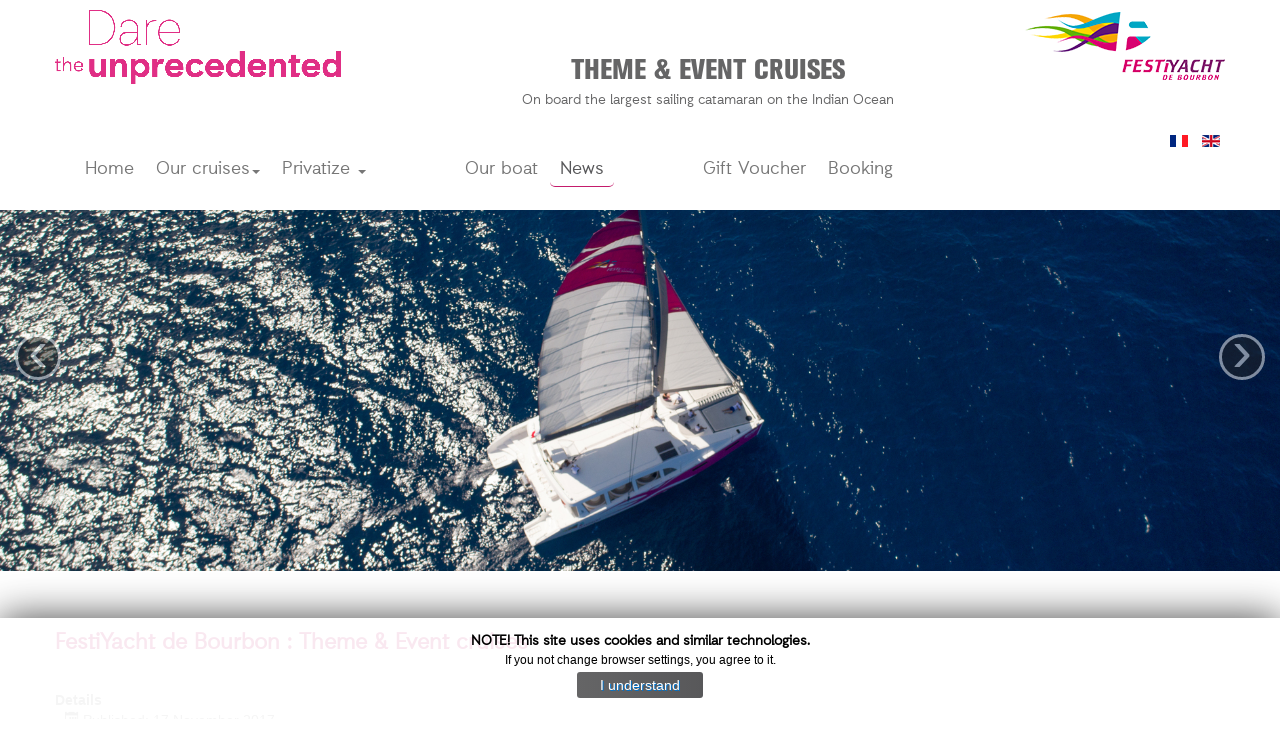

--- FILE ---
content_type: text/html; charset=utf-8
request_url: https://fyb.re/en/news/35-festi-yacht-de-bourbon
body_size: 18444
content:
<!DOCTYPE html>
<html xmlns="http://www.w3.org/1999/xhtml" xml:lang="en-gb" lang="en-gb" dir="ltr">
<head>
	<meta name="viewport" content="width=device-width, initial-scale=1.0" />
	<base href="https://fyb.re/en/news/35-festi-yacht-de-bourbon" />
	<meta http-equiv="content-type" content="text/html; charset=utf-8" />
	<meta name="keywords" content="Croisières &amp; Evénementiel sur un catamaran à voiles de l'Océan Indien. Evénements professionnels ou personnels sur un voilier" />
	<meta name="author" content="Thibaut Gasparoux" />
	<meta name="description" content="Croisières à thème &amp; Evénementiel
à bord du plus grand catamaran à voiles de l'Océan Indien. FestiYacht de Bourbon
propose des croisières pour découvrir l’Île de la Réunion autrement. 
Donnez une autre dimension à vos événements professionnels ou personnels, en les organisant en mer, " />
	<meta name="generator" content="Joomla! - Open Source Content Management" />
	<title>FestiYacht de Bourbon : Theme &amp; Event cruises - FestiYacht de Bourbon</title>
	<link href="https://fyb.re/fr/actualites/22-festi-yacht-de-bourbon" rel="alternate" hreflang="fr-FR" />
	<link href="https://fyb.re/en/news/35-festi-yacht-de-bourbon" rel="alternate" hreflang="en-GB" />
	<link href="/templates/jds/favicon.ico" rel="shortcut icon" type="image/vnd.microsoft.icon" />
	<link href="/templates/jds/css/style.css" rel="stylesheet" type="text/css" />
	<link href="/templates/jds/css/icon.css" rel="stylesheet" type="text/css" />
	<link href="/templates/jds/css/icon-free.css" rel="stylesheet" type="text/css" />
	<link href="/templates/jds/css/personnalise.css" rel="stylesheet" type="text/css" />
	<link href="/modules/mod_cookiesaccept/screen.css" rel="stylesheet" type="text/css" />
	<link href="/media/mod_languages/css/template.css?ca770344a8663975e10ac72f7429200c" rel="stylesheet" type="text/css" />
	<script src="/media/jui/js/jquery.min.js?ca770344a8663975e10ac72f7429200c" type="text/javascript"></script>
	<script src="/media/jui/js/jquery-noconflict.js?ca770344a8663975e10ac72f7429200c" type="text/javascript"></script>
	<script src="/media/jui/js/jquery-migrate.min.js?ca770344a8663975e10ac72f7429200c" type="text/javascript"></script>
	<script src="/media/system/js/caption.js?ca770344a8663975e10ac72f7429200c" type="text/javascript"></script>
	<script src="/media/jui/js/bootstrap.min.js?ca770344a8663975e10ac72f7429200c" type="text/javascript"></script>
	<script src="http://code.jquery.com/jquery-latest.min.js" type="text/javascript"></script>
	<script type="text/javascript">
jQuery(window).on('load',  function() {
				new JCaption('img.caption');
			});
	</script>
	<link href="https://fyb.re/fr/actualites/22-festi-yacht-de-bourbon" rel="alternate" hreflang="x-default" />

		<!--[if lt IE 9]>
		<script src="/media/jui/js/html5.js"></script>
	<![endif]-->
</head>

<body class="site com_content view-article no-layout no-task itemid-102">

	<div class="container">
		<div class="row-fluid">
			<div class="header clearfix">
            	<h1 class="invisible">
				Croisières à thème & Evénementiel
à bord du plus grand catamaran à voiles de l'Océan Indien. FestiYacht de Bourbon
propose des croisières pour découvrir l’Île de la Réunion autrement. 
Donnez une autre dimension à vos événements professionnels ou personnels, en les organisant en mer,  - Croisières & Evénementiel sur un catamaran à voiles de l'Océan Indien. Evénements professionnels ou personnels sur un voilier				</h1>
               	<img class="bandeau" src="/templates/jds/images/osez-l-inedit-en-gb.png" 
            	alt="FestiYacht de Bourbon: Croisières à thème & Evénementiel
à bord du plus grand catamaran à voiles de l'Océan Indien. FestiYacht de Bourbon
propose des croisières pour découvrir l’Île de la Réunion autrement. 
Donnez une autre dimension à vos événements professionnels ou personnels, en les organisant en mer, " title="Croisières & Evénementiel sur un catamaran à voiles de l'Océan Indien. Evénements professionnels ou personnels sur un voilier" longdesc="FestiYacht de Bourbon: Croisières & Evénementiel sur un catamaran à voiles de l'Océan Indien. Evénements professionnels ou personnels sur un voilier"/>
				<h2 class="entreprise">
					<a class="entreprise pull-left" href="/">
					<img src="/templates/jds/images/logo-FYB.png" alt="FestiYacht de Bourbon" 
                     title="Croisières à thème & Evénementiel
à bord du plus grand catamaran à voiles de l'Océan Indien. FestiYacht de Bourbon
propose des croisières pour découvrir l’Île de la Réunion autrement. 
Donnez une autre dimension à vos événements professionnels ou personnels, en les organisant en mer, " longdesc="FestiYacht de Bourbon, Croisières à thème & Evénementiel
à bord du plus grand catamaran à voiles de l'Océan Indien. FestiYacht de Bourbon
propose des croisières pour découvrir l’Île de la Réunion autrement. 
Donnez une autre dimension à vos événements professionnels ou personnels, en les organisant en mer, "/>
					</a>
               </h2>
               <div class="haut-centre">
               		

<div class="custom"  >
	<p class="titre-metier">Theme &amp; event Cruises</p>
<p class="detail-metier">On board the largest sailing catamaran on the Indian Ocean</p></div>

               </div>
               
				<h7>Croisières & Evénementiel sur un catamaran à voiles de l'Océan Indien. Evénements professionnels ou personnels sur un voilier</h7>
				<div class="header-recherche pull-right">
					<div class="mod-languages">

	<ul class="lang-inline">
						<li dir="ltr">
			<a href="/fr/actualites/22-festi-yacht-de-bourbon">
												<img src="/media/mod_languages/images/fr.gif" alt="Français (FR)" title="Français (FR)" />										</a>
			</li>
								<li class="lang-active" dir="ltr">
			<a href="/en/news/35-festi-yacht-de-bourbon">
												<img src="/media/mod_languages/images/en.gif" alt="English (UK)" title="English (UK)" />										</a>
			</li>
				</ul>

</div>

				</div>
			</div>
                                    <!-- Navigation -->
						<div class="navigation">
				<div class="navbar">
<div class="navbar-inner">
<div class="container">
 	<a class="btn btn-navbar" data-toggle="collapse" data-target=".nav-collapse">
        Menu <span class="icon-out-2 small"></span>
	</a>
	<a class="brand" href="#">Menu</a>
<div class="nav-collapse collapse">
<ul class="nav menu nav-pills" id="Menu">
<li class="item-148"><a href="/en/" >Home</a></li><li class="item-188 dropdown parent">	<a  class="dropdown-toggle " data-toggle="dropdown"
    	href="#" >Our cruises<b class="caret"></b></a><ul class="dropdown-menu"><li class="item-161"><a href="/en/our-cruises/discover" >Discover</a></li><li class="item-185"><a href="/en/our-cruises/enjoy" >Enjoy</a></li><li class="item-186"><a href="/en/our-cruises/celebrate" >Celebrate</a></li><li class="item-196"><a href="/en/our-cruises/cruises-reunion" >All cruises</a></li></ul></li><li class="item-184 dropdown parent">	<a  class="dropdown-toggle " data-toggle="dropdown"
    	href="#" >Privatize                            <b class="caret"></b></a><ul class="dropdown-menu"><li class="item-187"><a href="/en/privatize/private-events" >Private events</a></li><li class="item-189"><a href="/en/privatize/professional-events" >Professional events</a></li><li class="item-190"><a href="/en/privatize/group-excursions" >Group excursions</a></li></ul></li><li class="item-191 divider"><span class="separator">Separateur1</span>
</li><li class="item-157"><a href="/en/boat" >Our boat</a></li><li class="item-102 current active"><a href="/en/news" >News</a></li><li class="item-192 divider"><span class="separator">Separateur2</span>
</li><li class="item-193"><a href="/en/gift-voucher" >Gift Voucher</a></li><li class="item-194"><a href="/en/booking" >Booking</a></li></ul>

</div><!-- nav-collapse -->
</div><!-- container -->
</div><!-- navbar-inner -->
</div><!-- navbar -->

			</div>
			    	</div>
    </div>

	<!-- Header Carousel -->
    <header id="myCarousel" class="carousel slide">
        <div class="jdsslider clearfix">
<div class="clr"></div>
<div id="myCarousel" class="carousel slide">
<!-- 
  <ol class="carousel-indicators">
  	  		<li data-target="#myCarousel" data-slide-to="0"  class="active"></li>
      		<li data-target="#myCarousel" data-slide-to="1" ></li>
      </ol>
-->
  <!-- Carousel items -->
  <div class="carousel-inner">
  	    <div class="item active">
    	<img src="/images/actualites/drone-maloya---lionel-ghighi--7-ConvertImage-ConvertImage.jpg" alt="" />
            </div>
        <div class="item">
    	<img src="/images/actualites/newspaper-page-ConvertImage-ConvertImage-2.jpg" alt="" />
            </div>
      </div>
  <!-- Carousel nav -->
  <a class="carousel-control left" href="#myCarousel" data-slide="prev">&lsaquo;</a>
  <a class="carousel-control right" href="#myCarousel" data-slide="next">&rsaquo;</a>
</div>
<script type="text/javascript">
jQuery(document).ready(function () {
    jQuery('#myCarousel').carousel(
    {
    interval:2000
    });
});

jQuery('#myCarousel').carousel();
</script>  
</div>

    </header>

	<!-- Body -->
	<div class="body">
		<div class="container">
			<div class="row-fluid">
								<div id="contenue" class="span12">
					<!-- Debut contenue -->
					
					<div id="system-message-container">
	</div>

					<div class="item-page" itemscope itemtype="http://schema.org/Article">
	<meta itemprop="inLanguage" content="en-GB" />
	
		
			<div class="page-header">
		<h2 itemprop="name">
							FestiYacht de Bourbon : Theme &amp; Event cruises					</h2>
							</div>
					
				<dl class="article-info muted">

		
			<dt class="article-info-term">
									Details							</dt>

			
			
			
			
										<dd class="published">
				<span class="icon-calendar" aria-hidden="true"></span>
				<time datetime="2017-11-17T09:47:00+04:00" itemprop="datePublished">
					Published: 17 November 2017				</time>
			</dd>			
		
					
			
						</dl>
	
	
		
							<div class="pull-left item-image"> <img
	 src="/images/reservers_imagesPhare/shutterstock_413770174.jpg" alt="" itemprop="image"/> </div>
				<div itemprop="articleBody">
		<div>&nbsp;</div>
<div class="gris" style="text-align: justify;" align="center"><strong><span class="rose">FestiYacht de Bourbon</span></strong> invites you to sail away on board <strong><span class="rose">Maloya</span></strong> to discover the island differently.</div>
<p class="gris" style="text-align: justify;" align="center">For a fun or work cruise, open up to new horizons and enjoy the magnificient environment of the Indian Ocean on board a comfortable maxi sailing catamaran.</p>
<p class="important rose" style="text-align: center;">YIELD TO TEMPTATION AND EXPERIENCE ONE OF OUR CRUISES</p>
<table style="width: 866px; height: 194px;">
<tbody>
<tr>
<td class="rose important" style="text-align: center;"><strong>DISCOVER !&nbsp;</strong></td>
<td class="rose important"><strong>&nbsp;ENJOY !</strong></td>
<td class="rose important"><strong>CELEBRATE !&nbsp;</strong></td>
</tr>
<tr>
<td style="text-align: center;">
<p><strong>&nbsp;"DISCOVERY" cruises</strong></p>
<ul class="rose bleu" style="list-style-type: square;">
<li style="text-align: justify;"><strong>Cetacean</strong></li>
<li style="text-align: justify;"><strong>Boat excursion</strong></li>
<li style="text-align: justify;"><strong>History, culture and heritage</strong></li>
<li style="text-align: justify;"><strong>Between sky and sea</strong></li>
<li style="text-align: justify;"><strong>Live music boat</strong></li>
<li style="text-align: justify;"><b>Exceptional</b></li>
</ul>
</td>
<td style="text-align: center;">
<p><strong>&nbsp;"RELAXATION" cruises</strong></p>
<ul class="rose orange" style="list-style-type: square;">
<li style="text-align: justify;"><b>Lunch breack at sea</b></li>
<li style="text-align: justify;"><b>Brunch at sea</b></li>
<li style="text-align: justify;"><strong>Sunset</strong></li>
<li style="text-align: justify;"><strong>Sunset after beach</strong></li>
<li style="text-align: justify;"><strong>After work</strong></li>
</ul>
</td>
<td style="text-align: center;">
<p><strong>"CELEBRATING" cruises</strong>&nbsp;</p>
<ul class="rose" style="list-style-type: square;">
<li style="text-align: justify;"><strong>Party at sea</strong></li>
<li style="text-align: justify;"><strong>Sunset</strong></li>
<li style="text-align: justify;"><strong>Live music boat</strong></li>
<li style="text-align: justify;"><strong>Sunset after beach</strong></li>
<li style="text-align: justify;"><strong>After work</strong></li>
</ul>
</td>
</tr>
</tbody>
</table>
<p class="MsoNormal gris gris-fonce important" style="text-align: center; text-justify: inter-ideograph;">book online now</p>
<p class="MsoNormal gris gris-fonce important rose" style="text-align: center; text-justify: inter-ideograph;">&nbsp;</p> 	</div>

	
						</div>

                    <div id="contenue-bas">
						
                    </div>
					<!-- Fin contenue -->
				</div>
							</div>
		</div>
	</div>
	<!-- Complement -->
    	<div class="complement">
		<div class="container">
        	<div class="row-fluid">
				<div class="newsflash">
			
	

	<div class="span4"><p><strong>Office address</strong> :</p>
<p>1 rue Berthier<br /> Port de plaisance<br /> s/c bureau des Ma&icirc;tres de Port<br />97420 Le Port<br />La R&eacute;union</p>
<p class="bleu"><strong>&nbsp;&nbsp;02&nbsp;62 34&nbsp;10&nbsp;10</strong></p>
<h5 class="bleu rose"><strong>&nbsp; <span id="cloak8772aa41e2d9394496d35b98cd24358e">This email address is being protected from spambots. You need JavaScript enabled to view it.</span><script type='text/javascript'>
				document.getElementById('cloak8772aa41e2d9394496d35b98cd24358e').innerHTML = '';
				var prefix = '&#109;a' + 'i&#108;' + '&#116;o';
				var path = 'hr' + 'ef' + '=';
				var addy8772aa41e2d9394496d35b98cd24358e = 'c&#111;nt&#97;ct' + '&#64;';
				addy8772aa41e2d9394496d35b98cd24358e = addy8772aa41e2d9394496d35b98cd24358e + 'fyb' + '&#46;' + 'r&#101;';
				var addy_text8772aa41e2d9394496d35b98cd24358e = 'c&#111;nt&#97;ct' + '&#64;' + 'fyb' + '&#46;' + 'r&#101;';document.getElementById('cloak8772aa41e2d9394496d35b98cd24358e').innerHTML += '<a ' + path + '\'' + prefix + ':' + addy8772aa41e2d9394496d35b98cd24358e + '\'>'+addy_text8772aa41e2d9394496d35b98cd24358e+'<\/a>';
		</script></strong></h5>
<p><span class="icon-fclock"></span> Open : 8:30 am to 12:30</p>
<p>&nbsp; &nbsp; &nbsp; &nbsp; &nbsp; &nbsp; &nbsp; &nbsp; &nbsp;1:30 pm to 6 pm</p>
<p>&nbsp; &nbsp; &nbsp; &nbsp; &nbsp; &nbsp; &nbsp; &nbsp;<br /> Closed mondays</p>
<p>(except off school holidays)</p>
<p><a href="https://www.facebook.com/FYBReunion" target="_blank" rel="noopener noreferrer"><em class="icon-ffacebook2"></em></a> <a href="https://instagram.com/FYBReunion" target="_blank" rel="noopener noreferrer"><em class="icon-finstagram"></em></a></p>
</div><div class="span4">
<p><img src="/images/contact/darse-titan.png" alt="darse titan du port" /></p>
</div>
<div class="span4" style="text-align: left;">
<p><strong>Boarding address</strong> :</p>
<p class="rose bleu"><strong>Port Ouest</strong><br /><strong>Darse de plaisance Titan</strong><br /><strong>Rue Amiral Bosse</strong><br /><strong>97420 Le Port</strong></p>
<p>For comming, favor the access by the City center. (Follow&nbsp;&laquo; Base nautique des Mascareignes &raquo;)</p>
<p><img src="/images/Capture_d&eacute;cran_2017-09-19_&agrave;_12.55.54.png" alt="Capture d&rsquo;&eacute;cran 2017-09-19 &agrave; 12.55.54.png" width="326" height="214" /></p>
</div>

	</div>

            </div>
		</div>
	</div>
        <!-- Pied -->
	<div class="pied">
		<div class="container">
			<ul class="nav menu nav-pills">
<li class="item-164"><a href="/en/team-fyb" >Our team</a></li><li class="item-165"><a href="/en/our-partners" >Our partners</a></li><li class="item-176"><a href="/en/marine-wildlife" >Marine wildlife </a></li><li class="item-177"><a href="/en/faq-2" >FAQ</a></li><li class="item-159"><a href="/en/terms-of-sales" >Terms of sales</a></li><li class="item-150"><a href="/en/legal-notices" >Legal notices</a></li></ul>
<p class="propriete">Copyright &#169; 2026 FestiYacht de Bourbon. All Rights Reserved.  - <a href="http://www.jardindesites.com" target="_blank" title="d&eacute;veloppement de sites internets">webagence Jardin de Sites</a></p>
<!--googleoff: all-->
<div id="ca_banner" 
    style="bottom:0px;
            ">
    <h2 style="
		">NOTE! This site uses cookies and similar technologies.</h2> 
    <p style="
				">If you not change browser settings, you agree to it.                </p>
    <div class="accept" style="">I understand</div>
</div>


<script type="text/javascript">
    jQuery(document).ready(function () { 
	
	function setCookie(c_name,value,exdays)
	{
		var exdate=new Date();
		exdate.setDate(exdate.getDate() + exdays);
		var c_value=escape(value) + ((exdays==null) ? "" : "; expires="+exdate.toUTCString()) + "; path=/";
		document.cookie=c_name + "=" + c_value;
	}
	
	function readCookie(name) {
		var nameEQ = name + "=";
		var ca = document.cookie.split(';');
		for(var i=0;i < ca.length;i++) {
			var c = ca[i];
			while (c.charAt(0)==' ') c = c.substring(1,c.length);
			if (c.indexOf(nameEQ) == 0) return c.substring(nameEQ.length,c.length);
			}
		return null;
	}
    
	var $ca_banner = jQuery('#ca_banner');
    var $ca_infoplus = jQuery('.infoplus.info_modal');
    var $ca_info = jQuery('#ca_info');
    var $ca_info_close = jQuery('.ca_info_close');
    var $ca_infoaccept = jQuery('.accept');
    
	var cookieaccept = readCookie('cookieaccept');
	if(!(cookieaccept == "yes")){
	
		$ca_banner.delay(1000).slideDown('fast'); 
        $ca_infoplus.click(function(){
            $ca_info.fadeIn("fast");
        });
        $ca_info_close.click(function(){
            $ca_info.fadeOut("slow");
        });
        $ca_infoaccept.click(function(){
			setCookie("cookieaccept","yes",365);
            jQuery.post('https://fyb.re/en/news/35-festi-yacht-de-bourbon', 'set_cookie=1', function(){});
            $ca_banner.slideUp('slow');
            $ca_info.fadeOut("slow");
        });
       } 
    });
</script>
<!--googleon: all-->

		</div>
	</div>
	
</body>
</html>


--- FILE ---
content_type: text/css
request_url: https://fyb.re/templates/jds/css/icon-free.css
body_size: 28376
content:
@font-face {
    font-family: 'IcoMoon-Free';
    src: url('../font/IcoMoon-Free.ttf') format('truetype');
    font-weight: normal;
    font-style: normal;
}
[class^="icon-f"]:before,
[class*=" icon-f"]:before {
	font-family: 'IcoMoon-Free';
	font-style: normal;
	speak: none;
}
.icon-fhome:before {
    content: "\e900";
}
.icon-fhome2:before {
    content: "\e901";
}
.icon-fhome3:before {
    content: "\e902";
}
.icon-foffice:before {
    content: "\e903";
}
.icon-fnewspaper:before {
    content: "\e904";
}
.icon-fpencil:before {
    content: "\e905";
}
.icon-fpencil2:before {
    content: "\e906";
}
.icon-fquill:before {
    content: "\e907";
}
.icon-fpen:before {
    content: "\e908";
}
.icon-fblog:before {
    content: "\e909";
}
.icon-feyedropper:before {
    content: "\e90a";
}
.icon-fdroplet:before {
    content: "\e90b";
}
.icon-fpaint-format:before {
    content: "\e90c";
}
.icon-fimage:before {
    content: "\e90d";
}
.icon-fimages:before {
    content: "\e90e";
}
.icon-fcamera:before {
    content: "\e90f";
}
.icon-fheadphones:before {
    content: "\e910";
}
.icon-fmusic:before {
    content: "\e911";
}
.icon-fplay:before {
    content: "\e912";
}
.icon-ffilm:before {
    content: "\e913";
}
.icon-fvideo-camera:before {
    content: "\e914";
}
.icon-fdice:before {
    content: "\e915";
}
.icon-fpacman:before {
    content: "\e916";
}
.icon-fspades:before {
    content: "\e917";
}
.icon-fclubs:before {
    content: "\e918";
}
.icon-fdiamonds:before {
    content: "\e919";
}
.icon-fbullhorn:before {
    content: "\e91a";
}
.icon-fconnection:before {
    content: "\e91b";
}
.icon-fpodcast:before {
    content: "\e91c";
}
.icon-ffeed:before {
    content: "\e91d";
}
.icon-fmic:before {
    content: "\e91e";
}
.icon-fbook:before {
    content: "\e91f";
}
.icon-fbooks:before {
    content: "\e920";
}
.icon-flibrary:before {
    content: "\e921";
}
.icon-ffile-text:before {
    content: "\e922";
}
.icon-fprofile:before {
    content: "\e923";
}
.icon-ffile-empty:before {
    content: "\e924";
}
.icon-ffiles-empty:before {
    content: "\e925";
}
.icon-ffile-text2:before {
    content: "\e926";
}
.icon-ffile-picture:before {
    content: "\e927";
}
.icon-ffile-music:before {
    content: "\e928";
}
.icon-ffile-play:before {
    content: "\e929";
}
.icon-ffile-video:before {
    content: "\e92a";
}
.icon-ffile-zip:before {
    content: "\e92b";
}
.icon-fcopy:before {
    content: "\e92c";
}
.icon-fpaste:before {
    content: "\e92d";
}
.icon-fstack:before {
    content: "\e92e";
}
.icon-ffolder:before {
    content: "\e92f";
}
.icon-ffolder-open:before {
    content: "\e930";
}
.icon-ffolder-plus:before {
    content: "\e931";
}
.icon-ffolder-minus:before {
    content: "\e932";
}
.icon-ffolder-download:before {
    content: "\e933";
}
.icon-ffolder-upload:before {
    content: "\e934";
}
.icon-fprice-tag:before {
    content: "\e935";
}
.icon-fprice-tags:before {
    content: "\e936";
}
.icon-fbarcode:before {
    content: "\e937";
}
.icon-fqrcode:before {
    content: "\e938";
}
.icon-fticket:before {
    content: "\e939";
}
.icon-fcart:before {
    content: "\e93a";
}
.icon-fcoin-dollar:before {
    content: "\e93b";
}
.icon-fcoin-euro:before {
    content: "\e93c";
}
.icon-fcoin-pound:before {
    content: "\e93d";
}
.icon-fcoin-yen:before {
    content: "\e93e";
}
.icon-fcredit-card:before {
    content: "\e93f";
}
.icon-fcalculator:before {
    content: "\e940";
}
.icon-flifebuoy:before {
    content: "\e941";
}
.icon-fphone:before {
    content: "\e942";
}
.icon-fphone-hang-up:before {
    content: "\e943";
}
.icon-faddress-book:before {
    content: "\e944";
}
.icon-fenvelop:before {
    content: "\e945";
}
.icon-fpushpin:before {
    content: "\e946";
}
.icon-flocation:before {
    content: "\e947";
}
.icon-flocation2:before {
    content: "\e948";
}
.icon-fcompass:before {
    content: "\e949";
}
.icon-fcompass2:before {
    content: "\e94a";
}
.icon-fmap:before {
    content: "\e94b";
}
.icon-fmap2:before {
    content: "\e94c";
}
.icon-fhistory:before {
    content: "\e94d";
}
.icon-fclock:before {
    content: "\e94e";
}
.icon-fclock2:before {
    content: "\e94f";
}
.icon-falarm:before {
    content: "\e950";
}
.icon-fbell:before {
    content: "\e951";
}
.icon-fstopwatch:before {
    content: "\e952";
}
.icon-fcalendar:before {
    content: "\e953";
}
.icon-fprinter:before {
    content: "\e954";
}
.icon-fkeyboard:before {
    content: "\e955";
}
.icon-fdisplay:before {
    content: "\e956";
}
.icon-flaptop:before {
    content: "\e957";
}
.icon-fmobile:before {
    content: "\e958";
}
.icon-fmobile2:before {
    content: "\e959";
}
.icon-ftablet:before {
    content: "\e95a";
}
.icon-ftv:before {
    content: "\e95b";
}
.icon-fdrawer:before {
    content: "\e95c";
}
.icon-fdrawer2:before {
    content: "\e95d";
}
.icon-fbox-add:before {
    content: "\e95e";
}
.icon-fbox-remove:before {
    content: "\e95f";
}
.icon-fdownload:before {
    content: "\e960";
}
.icon-fupload:before {
    content: "\e961";
}
.icon-ffloppy-disk:before {
    content: "\e962";
}
.icon-fdrive:before {
    content: "\e963";
}
.icon-fdatabase:before {
    content: "\e964";
}
.icon-fundo:before {
    content: "\e965";
}
.icon-fredo:before {
    content: "\e966";
}
.icon-fundo2:before {
    content: "\e967";
}
.icon-fredo2:before {
    content: "\e968";
}
.icon-fforward:before {
    content: "\e969";
}
.icon-freply:before {
    content: "\e96a";
}
.icon-fbubble:before {
    content: "\e96b";
}
.icon-fbubbles:before {
    content: "\e96c";
}
.icon-fbubbles2:before {
    content: "\e96d";
}
.icon-fbubble2:before {
    content: "\e96e";
}
.icon-fbubbles3:before {
    content: "\e96f";
}
.icon-fbubbles4:before {
    content: "\e970";
}
.icon-fuser:before {
    content: "\e971";
}
.icon-fusers:before {
    content: "\e972";
}
.icon-fuser-plus:before {
    content: "\e973";
}
.icon-fuser-minus:before {
    content: "\e974";
}
.icon-fuser-check:before {
    content: "\e975";
}
.icon-fuser-tie:before {
    content: "\e976";
}
.icon-fquotes-left:before {
    content: "\e977";
}
.icon-fquotes-right:before {
    content: "\e978";
}
.icon-fhour-glass:before {
    content: "\e979";
}
.icon-fspinner:before {
    content: "\e97a";
}
.icon-fspinner2:before {
    content: "\e97b";
}
.icon-fspinner3:before {
    content: "\e97c";
}
.icon-fspinner4:before {
    content: "\e97d";
}
.icon-fspinner5:before {
    content: "\e97e";
}
.icon-fspinner6:before {
    content: "\e97f";
}
.icon-fspinner7:before {
    content: "\e980";
}
.icon-fspinner8:before {
    content: "\e981";
}
.icon-fspinner9:before {
    content: "\e982";
}
.icon-fspinner10:before {
    content: "\e983";
}
.icon-fspinner11:before {
    content: "\e984";
}
.icon-fbinoculars:before {
    content: "\e985";
}
.icon-fsearch:before {
    content: "\e986";
}
.icon-fzoom-in:before {
    content: "\e987";
}
.icon-fzoom-out:before {
    content: "\e988";
}
.icon-fenlarge:before {
    content: "\e989";
}
.icon-fshrink:before {
    content: "\e98a";
}
.icon-fenlarge2:before {
    content: "\e98b";
}
.icon-fshrink2:before {
    content: "\e98c";
}
.icon-fkey:before {
    content: "\e98d";
}
.icon-fkey2:before {
    content: "\e98e";
}
.icon-flock:before {
    content: "\e98f";
}
.icon-funlocked:before {
    content: "\e990";
}
.icon-fwrench:before {
    content: "\e991";
}
.icon-fequalizer:before {
    content: "\e992";
}
.icon-fequalizer2:before {
    content: "\e993";
}
.icon-fcog:before {
    content: "\e994";
}
.icon-fcogs:before {
    content: "\e995";
}
.icon-fhammer:before {
    content: "\e996";
}
.icon-fmagic-wand:before {
    content: "\e997";
}
.icon-faid-kit:before {
    content: "\e998";
}
.icon-fbug:before {
    content: "\e999";
}
.icon-fpie-chart:before {
    content: "\e99a";
}
.icon-fstats-dots:before {
    content: "\e99b";
}
.icon-fstats-bars:before {
    content: "\e99c";
}
.icon-fstats-bars2:before {
    content: "\e99d";
}
.icon-ftrophy:before {
    content: "\e99e";
}
.icon-fgift:before {
    content: "\e99f";
}
.icon-fglass:before {
    content: "\e9a0";
}
.icon-fglass2:before {
    content: "\e9a1";
}
.icon-fmug:before {
    content: "\e9a2";
}
.icon-fspoon-knife:before {
    content: "\e9a3";
}
.icon-fleaf:before {
    content: "\e9a4";
}
.icon-frocket:before {
    content: "\e9a5";
}
.icon-fmeter:before {
    content: "\e9a6";
}
.icon-fmeter2:before {
    content: "\e9a7";
}
.icon-fhammer2:before {
    content: "\e9a8";
}
.icon-ffire:before {
    content: "\e9a9";
}
.icon-flab:before {
    content: "\e9aa";
}
.icon-fmagnet:before {
    content: "\e9ab";
}
.icon-fbin:before {
    content: "\e9ac";
}
.icon-fbin2:before {
    content: "\e9ad";
}
.icon-fbriefcase:before {
    content: "\e9ae";
}
.icon-fairplane:before {
    content: "\e9af";
}
.icon-ftruck:before {
    content: "\e9b0";
}
.icon-froad:before {
    content: "\e9b1";
}
.icon-faccessibility:before {
    content: "\e9b2";
}
.icon-ftarget:before {
    content: "\e9b3";
}
.icon-fshield:before {
    content: "\e9b4";
}
.icon-fpower:before {
    content: "\e9b5";
}
.icon-fswitch:before {
    content: "\e9b6";
}
.icon-fpower-cord:before {
    content: "\e9b7";
}
.icon-fclipboard:before {
    content: "\e9b8";
}
.icon-flist-numbered:before {
    content: "\e9b9";
}
.icon-flist:before {
    content: "\e9ba";
}
.icon-flist2:before {
    content: "\e9bb";
}
.icon-ftree:before {
    content: "\e9bc";
}
.icon-fmenu:before {
    content: "\e9bd";
}
.icon-fmenu2:before {
    content: "\e9be";
}
.icon-fmenu3:before {
    content: "\e9bf";
}
.icon-fmenu4:before {
    content: "\e9c0";
}
.icon-fcloud:before {
    content: "\e9c1";
}
.icon-fcloud-download:before {
    content: "\e9c2";
}
.icon-fcloud-upload:before {
    content: "\e9c3";
}
.icon-fcloud-check:before {
    content: "\e9c4";
}
.icon-fdownload2:before {
    content: "\e9c5";
}
.icon-fupload2:before {
    content: "\e9c6";
}
.icon-fdownload3:before {
    content: "\e9c7";
}
.icon-fupload3:before {
    content: "\e9c8";
}
.icon-fsphere:before {
    content: "\e9c9";
}
.icon-fearth:before {
    content: "\e9ca";
}
.icon-flink:before {
    content: "\e9cb";
}
.icon-fflag:before {
    content: "\e9cc";
}
.icon-fattachment:before {
    content: "\e9cd";
}
.icon-feye:before {
    content: "\e9ce";
}
.icon-feye-plus:before {
    content: "\e9cf";
}
.icon-feye-minus:before {
    content: "\e9d0";
}
.icon-feye-blocked:before {
    content: "\e9d1";
}
.icon-fbookmark:before {
    content: "\e9d2";
}
.icon-fbookmarks:before {
    content: "\e9d3";
}
.icon-fsun:before {
    content: "\e9d4";
}
.icon-fcontrast:before {
    content: "\e9d5";
}
.icon-fbrightness-contrast:before {
    content: "\e9d6";
}
.icon-fstar-empty:before {
    content: "\e9d7";
}
.icon-fstar-half:before {
    content: "\e9d8";
}
.icon-fstar-full:before {
    content: "\e9d9";
}
.icon-fheart:before {
    content: "\e9da";
}
.icon-fheart-broken:before {
    content: "\e9db";
}
.icon-fman:before {
    content: "\e9dc";
}
.icon-fwoman:before {
    content: "\e9dd";
}
.icon-fman-woman:before {
    content: "\e9de";
}
.icon-fhappy:before {
    content: "\e9df";
}
.icon-fhappy2:before {
    content: "\e9e0";
}
.icon-fsmile:before {
    content: "\e9e1";
}
.icon-fsmile2:before {
    content: "\e9e2";
}
.icon-ftongue:before {
    content: "\e9e3";
}
.icon-ftongue2:before {
    content: "\e9e4";
}
.icon-fsad:before {
    content: "\e9e5";
}
.icon-fsad2:before {
    content: "\e9e6";
}
.icon-fwink:before {
    content: "\e9e7";
}
.icon-fwink2:before {
    content: "\e9e8";
}
.icon-fgrin:before {
    content: "\e9e9";
}
.icon-fgrin2:before {
    content: "\e9ea";
}
.icon-fcool:before {
    content: "\e9eb";
}
.icon-fcool2:before {
    content: "\e9ec";
}
.icon-fangry:before {
    content: "\e9ed";
}
.icon-fangry2:before {
    content: "\e9ee";
}
.icon-fevil:before {
    content: "\e9ef";
}
.icon-fevil2:before {
    content: "\e9f0";
}
.icon-fshocked:before {
    content: "\e9f1";
}
.icon-fshocked2:before {
    content: "\e9f2";
}
.icon-fbaffled:before {
    content: "\e9f3";
}
.icon-fbaffled2:before {
    content: "\e9f4";
}
.icon-fconfused:before {
    content: "\e9f5";
}
.icon-fconfused2:before {
    content: "\e9f6";
}
.icon-fneutral:before {
    content: "\e9f7";
}
.icon-fneutral2:before {
    content: "\e9f8";
}
.icon-fhipster:before {
    content: "\e9f9";
}
.icon-fhipster2:before {
    content: "\e9fa";
}
.icon-fwondering:before {
    content: "\e9fb";
}
.icon-fwondering2:before {
    content: "\e9fc";
}
.icon-fsleepy:before {
    content: "\e9fd";
}
.icon-fsleepy2:before {
    content: "\e9fe";
}
.icon-ffrustrated:before {
    content: "\e9ff";
}
.icon-ffrustrated2:before {
    content: "\ea00";
}
.icon-fcrying:before {
    content: "\ea01";
}
.icon-fcrying2:before {
    content: "\ea02";
}
.icon-fpoint-up:before {
    content: "\ea03";
}
.icon-fpoint-right:before {
    content: "\ea04";
}
.icon-fpoint-down:before {
    content: "\ea05";
}
.icon-fpoint-left:before {
    content: "\ea06";
}
.icon-fwarning:before {
    content: "\ea07";
}
.icon-fnotification:before {
    content: "\ea08";
}
.icon-fquestion:before {
    content: "\ea09";
}
.icon-fplus:before {
    content: "\ea0a";
}
.icon-fminus:before {
    content: "\ea0b";
}
.icon-finfo:before {
    content: "\ea0c";
}
.icon-fcancel-circle:before {
    content: "\ea0d";
}
.icon-fblocked:before {
    content: "\ea0e";
}
.icon-fcross:before {
    content: "\ea0f";
}
.icon-fcheckmark:before {
    content: "\ea10";
}
.icon-fcheckmark2:before {
    content: "\ea11";
}
.icon-fspell-check:before {
    content: "\ea12";
}
.icon-fenter:before {
    content: "\ea13";
}
.icon-fexit:before {
    content: "\ea14";
}
.icon-fplay2:before {
    content: "\ea15";
}
.icon-fpause:before {
    content: "\ea16";
}
.icon-fstop:before {
    content: "\ea17";
}
.icon-fprevious:before {
    content: "\ea18";
}
.icon-fnext:before {
    content: "\ea19";
}
.icon-fbackward:before {
    content: "\ea1a";
}
.icon-fforward2:before {
    content: "\ea1b";
}
.icon-fplay3:before {
    content: "\ea1c";
}
.icon-fpause2:before {
    content: "\ea1d";
}
.icon-fstop2:before {
    content: "\ea1e";
}
.icon-fbackward2:before {
    content: "\ea1f";
}
.icon-fforward3:before {
    content: "\ea20";
}
.icon-ffirst:before {
    content: "\ea21";
}
.icon-flast:before {
    content: "\ea22";
}
.icon-fprevious2:before {
    content: "\ea23";
}
.icon-fnext2:before {
    content: "\ea24";
}
.icon-feject:before {
    content: "\ea25";
}
.icon-fvolume-high:before {
    content: "\ea26";
}
.icon-fvolume-medium:before {
    content: "\ea27";
}
.icon-fvolume-low:before {
    content: "\ea28";
}
.icon-fvolume-mute:before {
    content: "\ea29";
}
.icon-fvolume-mute2:before {
    content: "\ea2a";
}
.icon-fvolume-increase:before {
    content: "\ea2b";
}
.icon-fvolume-decrease:before {
    content: "\ea2c";
}
.icon-floop:before {
    content: "\ea2d";
}
.icon-floop2:before {
    content: "\ea2e";
}
.icon-finfinite:before {
    content: "\ea2f";
}
.icon-fshuffle:before {
    content: "\ea30";
}
.icon-farrow-up-left:before {
    content: "\ea31";
}
.icon-farrow-up:before {
    content: "\ea32";
}
.icon-farrow-up-right:before {
    content: "\ea33";
}
.icon-farrow-right:before {
    content: "\ea34";
}
.icon-farrow-down-right:before {
    content: "\ea35";
}
.icon-farrow-down:before {
    content: "\ea36";
}
.icon-farrow-down-left:before {
    content: "\ea37";
}
.icon-farrow-left:before {
    content: "\ea38";
}
.icon-farrow-up-left2:before {
    content: "\ea39";
}
.icon-farrow-up2:before {
    content: "\ea3a";
}
.icon-farrow-up-right2:before {
    content: "\ea3b";
}
.icon-farrow-right2:before {
    content: "\ea3c";
}
.icon-farrow-down-right2:before {
    content: "\ea3d";
}
.icon-farrow-down2:before {
    content: "\ea3e";
}
.icon-farrow-down-left2:before {
    content: "\ea3f";
}
.icon-farrow-left2:before {
    content: "\ea40";
}
.icon-fcircle-up:before {
    content: "\ea41";
}
.icon-fcircle-right:before {
    content: "\ea42";
}
.icon-fcircle-down:before {
    content: "\ea43";
}
.icon-fcircle-left:before {
    content: "\ea44";
}
.icon-ftab:before {
    content: "\ea45";
}
.icon-fmove-up:before {
    content: "\ea46";
}
.icon-fmove-down:before {
    content: "\ea47";
}
.icon-fsort-alpha-asc:before {
    content: "\ea48";
}
.icon-fsort-alpha-desc:before {
    content: "\ea49";
}
.icon-fsort-numeric-asc:before {
    content: "\ea4a";
}
.icon-fsort-numberic-desc:before {
    content: "\ea4b";
}
.icon-fsort-amount-asc:before {
    content: "\ea4c";
}
.icon-fsort-amount-desc:before {
    content: "\ea4d";
}
.icon-fcommand:before {
    content: "\ea4e";
}
.icon-fshift:before {
    content: "\ea4f";
}
.icon-fctrl:before {
    content: "\ea50";
}
.icon-fopt:before {
    content: "\ea51";
}
.icon-fcheckbox-checked:before {
    content: "\ea52";
}
.icon-fcheckbox-unchecked:before {
    content: "\ea53";
}
.icon-fradio-checked:before {
    content: "\ea54";
}
.icon-fradio-checked2:before {
    content: "\ea55";
}
.icon-fradio-unchecked:before {
    content: "\ea56";
}
.icon-fcrop:before {
    content: "\ea57";
}
.icon-fmake-group:before {
    content: "\ea58";
}
.icon-fungroup:before {
    content: "\ea59";
}
.icon-fscissors:before {
    content: "\ea5a";
}
.icon-ffilter:before {
    content: "\ea5b";
}
.icon-ffont:before {
    content: "\ea5c";
}
.icon-fligature:before {
    content: "\ea5d";
}
.icon-fligature2:before {
    content: "\ea5e";
}
.icon-ftext-height:before {
    content: "\ea5f";
}
.icon-ftext-width:before {
    content: "\ea60";
}
.icon-ffont-size:before {
    content: "\ea61";
}
.icon-fbold:before {
    content: "\ea62";
}
.icon-funderline:before {
    content: "\ea63";
}
.icon-fitalic:before {
    content: "\ea64";
}
.icon-fstrikethrough:before {
    content: "\ea65";
}
.icon-fomega:before {
    content: "\ea66";
}
.icon-fsigma:before {
    content: "\ea67";
}
.icon-fpage-break:before {
    content: "\ea68";
}
.icon-fsuperscript:before {
    content: "\ea69";
}
.icon-fsubscript:before {
    content: "\ea6a";
}
.icon-fsuperscript2:before {
    content: "\ea6b";
}
.icon-fsubscript2:before {
    content: "\ea6c";
}
.icon-ftext-color:before {
    content: "\ea6d";
}
.icon-fpagebreak:before {
    content: "\ea6e";
}
.icon-fclear-formatting:before {
    content: "\ea6f";
}
.icon-ftable:before {
    content: "\ea70";
}
.icon-ftable2:before {
    content: "\ea71";
}
.icon-finsert-template:before {
    content: "\ea72";
}
.icon-fpilcrow:before {
    content: "\ea73";
}
.icon-fltr:before {
    content: "\ea74";
}
.icon-frtl:before {
    content: "\ea75";
}
.icon-fsection:before {
    content: "\ea76";
}
.icon-fparagraph-left:before {
    content: "\ea77";
}
.icon-fparagraph-center:before {
    content: "\ea78";
}
.icon-fparagraph-right:before {
    content: "\ea79";
}
.icon-fparagraph-justify:before {
    content: "\ea7a";
}
.icon-findent-increase:before {
    content: "\ea7b";
}
.icon-findent-decrease:before {
    content: "\ea7c";
}
.icon-fshare:before {
    content: "\ea7d";
}
.icon-fnew-tab:before {
    content: "\ea7e";
}
.icon-fembed:before {
    content: "\ea7f";
}
.icon-fembed2:before {
    content: "\ea80";
}
.icon-fterminal:before {
    content: "\ea81";
}
.icon-fshare2:before {
    content: "\ea82";
}
.icon-fmail:before {
    content: "\ea83";
}
.icon-fmail2:before {
    content: "\ea84";
}
.icon-fmail3:before {
    content: "\ea85";
}
.icon-fmail4:before {
    content: "\ea86";
}
.icon-famazon:before {
    content: "\ea87";
}
.icon-fgoogle:before {
    content: "\ea88";
}
.icon-fgoogle2:before {
    content: "\ea89";
}
.icon-fgoogle3:before {
    content: "\ea8a";
}
.icon-fgoogle-plus:before {
    content: "\ea8b";
}
.icon-fgoogle-plus2:before {
    content: "\ea8c";
}
.icon-fgoogle-plus3:before {
    content: "\ea8d";
}
.icon-fhangouts:before {
    content: "\ea8e";
}
.icon-fgoogle-drive:before {
    content: "\ea8f";
}
.icon-ffacebook:before {
    content: "\ea90";
}
.icon-ffacebook2:before {
    content: "\ea91";
}
.icon-finstagram:before {
    content: "\ea92";
}
.icon-fwhatsapp:before {
    content: "\ea93";
}
.icon-fspotify:before {
    content: "\ea94";
}
.icon-ftelegram:before {
    content: "\ea95";
}
.icon-ftwitter:before {
    content: "\ea96";
}
.icon-fvine:before {
    content: "\ea97";
}
.icon-fvk:before {
    content: "\ea98";
}
.icon-frenren:before {
    content: "\ea99";
}
.icon-fsina-weibo:before {
    content: "\ea9a";
}
.icon-frss:before {
    content: "\ea9b";
}
.icon-frss2:before {
    content: "\ea9c";
}
.icon-fyoutube:before {
    content: "\ea9d";
}
.icon-fyoutube2:before {
    content: "\ea9e";
}
.icon-ftwitch:before {
    content: "\ea9f";
}
.icon-fvimeo:before {
    content: "\eaa0";
}
.icon-fvimeo2:before {
    content: "\eaa1";
}
.icon-flanyrd:before {
    content: "\eaa2";
}
.icon-fflickr:before {
    content: "\eaa3";
}
.icon-fflickr2:before {
    content: "\eaa4";
}
.icon-fflickr3:before {
    content: "\eaa5";
}
.icon-fflickr4:before {
    content: "\eaa6";
}
.icon-fdribbble:before {
    content: "\eaa7";
}
.icon-fbehance:before {
    content: "\eaa8";
}
.icon-fbehance2:before {
    content: "\eaa9";
}
.icon-fdeviantart:before {
    content: "\eaaa";
}
.icon-f500px:before {
    content: "\eaab";
}
.icon-fsteam:before {
    content: "\eaac";
}
.icon-fsteam2:before {
    content: "\eaad";
}
.icon-fdropbox:before {
    content: "\eaae";
}
.icon-fonedrive:before {
    content: "\eaaf";
}
.icon-fgithub:before {
    content: "\eab0";
}
.icon-fnpm:before {
    content: "\eab1";
}
.icon-fbasecamp:before {
    content: "\eab2";
}
.icon-ftrello:before {
    content: "\eab3";
}
.icon-fwordpress:before {
    content: "\eab4";
}
.icon-fjoomla:before {
    content: "\eab5";
}
.icon-fello:before {
    content: "\eab6";
}
.icon-fblogger:before {
    content: "\eab7";
}
.icon-fblogger2:before {
    content: "\eab8";
}
.icon-ftumblr:before {
    content: "\eab9";
}
.icon-ftumblr2:before {
    content: "\eaba";
}
.icon-fyahoo:before {
    content: "\eabb";
}
.icon-fyahoo2:before {
    content: "\eabc";
}
.icon-ftux:before {
    content: "\eabd";
}
.icon-fappleinc:before {
    content: "\eabe";
}
.icon-ffinder:before {
    content: "\eabf";
}
.icon-fandroid:before {
    content: "\eac0";
}
.icon-fwindows:before {
    content: "\eac1";
}
.icon-fwindows8:before {
    content: "\eac2";
}
.icon-fsoundcloud:before {
    content: "\eac3";
}
.icon-fsoundcloud2:before {
    content: "\eac4";
}
.icon-fskype:before {
    content: "\eac5";
}
.icon-freddit:before {
    content: "\eac6";
}
.icon-fhackernews:before {
    content: "\eac7";
}
.icon-fwikipedia:before {
    content: "\eac8";
}
.icon-flinkedin:before {
    content: "\eac9";
}
.icon-flinkedin2:before {
    content: "\eaca";
}
.icon-flastfm:before {
    content: "\eacb";
}
.icon-flastfm2:before {
    content: "\eacc";
}
.icon-fdelicious:before {
    content: "\eacd";
}
.icon-fstumbleupon:before {
    content: "\eace";
}
.icon-fstumbleupon2:before {
    content: "\eacf";
}
.icon-fstackoverflow:before {
    content: "\ead0";
}
.icon-fpinterest:before {
    content: "\ead1";
}
.icon-fpinterest2:before {
    content: "\ead2";
}
.icon-fxing:before {
    content: "\ead3";
}
.icon-fxing2:before {
    content: "\ead4";
}
.icon-fflattr:before {
    content: "\ead5";
}
.icon-ffoursquare:before {
    content: "\ead6";
}
.icon-fyelp:before {
    content: "\ead7";
}
.icon-fpaypal:before {
    content: "\ead8";
}
.icon-fchrome:before {
    content: "\ead9";
}
.icon-ffirefox:before {
    content: "\eada";
}
.icon-fIE:before {
    content: "\eadb";
}
.icon-fedge:before {
    content: "\eadc";
}
.icon-fsafari:before {
    content: "\eadd";
}
.icon-fopera:before {
    content: "\eade";
}
.icon-ffile-pdf:before {
    content: "\eadf";
}
.icon-ffile-openoffice:before {
    content: "\eae0";
}
.icon-ffile-word:before {
    content: "\eae1";
}
.icon-ffile-excel:before {
    content: "\eae2";
}
.icon-flibreoffice:before {
    content: "\eae3";
}
.icon-fhtml-five:before {
    content: "\eae4";
}
.icon-fhtml-five2:before {
    content: "\eae5";
}
.icon-fcss3:before {
    content: "\eae6";
}
.icon-fgit:before {
    content: "\eae7";
}
.icon-fcodepen:before {
    content: "\eae8";
}
.icon-fsvg:before {
    content: "\eae9";
}
.icon-fIcoMoon:before {
    content: "\eaea";
}
.icon-funi21:before {
    content: "\21";
}
.icon-funi22:before {
    content: "\22";
}
.icon-funi23:before {
    content: "\23";
}
.icon-funi24:before {
    content: "\24";
}
.icon-funi25:before {
    content: "\25";
}
.icon-funi26:before {
    content: "\26";
}
.icon-funi27:before {
    content: "\27";
}
.icon-funi28:before {
    content: "\28";
}
.icon-funi29:before {
    content: "\29";
}
.icon-funi2A:before {
    content: "\2a";
}
.icon-funi2B:before {
    content: "\2b";
}
.icon-funi2C:before {
    content: "\2c";
}
.icon-funi2D:before {
    content: "\2d";
}
.icon-funi2E:before {
    content: "\2e";
}
.icon-funi2F:before {
    content: "\2f";
}
.icon-funi30:before {
    content: "\30";
}
.icon-funi31:before {
    content: "\31";
}
.icon-funi32:before {
    content: "\32";
}
.icon-funi33:before {
    content: "\33";
}
.icon-funi34:before {
    content: "\34";
}
.icon-funi35:before {
    content: "\35";
}
.icon-funi36:before {
    content: "\36";
}
.icon-funi37:before {
    content: "\37";
}
.icon-funi38:before {
    content: "\38";
}
.icon-funi39:before {
    content: "\39";
}
.icon-funi3A:before {
    content: "\3a";
}
.icon-funi3B:before {
    content: "\3b";
}
.icon-funi3C:before {
    content: "\3c";
}
.icon-funi3D:before {
    content: "\3d";
}
.icon-funi3E:before {
    content: "\3e";
}
.icon-funi3F:before {
    content: "\3f";
}
.icon-funi40:before {
    content: "\40";
}
.icon-funi41:before {
    content: "\41";
}
.icon-funi42:before {
    content: "\42";
}
.icon-funi43:before {
    content: "\43";
}
.icon-funi44:before {
    content: "\44";
}
.icon-funi45:before {
    content: "\45";
}
.icon-funi46:before {
    content: "\46";
}
.icon-funi47:before {
    content: "\47";
}
.icon-funi48:before {
    content: "\48";
}
.icon-funi49:before {
    content: "\49";
}
.icon-funi4A:before {
    content: "\4a";
}
.icon-funi4B:before {
    content: "\4b";
}
.icon-funi4C:before {
    content: "\4c";
}
.icon-funi4D:before {
    content: "\4d";
}
.icon-funi4E:before {
    content: "\4e";
}
.icon-funi4F:before {
    content: "\4f";
}
.icon-funi50:before {
    content: "\50";
}
.icon-funi51:before {
    content: "\51";
}
.icon-funi52:before {
    content: "\52";
}
.icon-funi53:before {
    content: "\53";
}
.icon-funi54:before {
    content: "\54";
}
.icon-funi55:before {
    content: "\55";
}
.icon-funi56:before {
    content: "\56";
}
.icon-funi57:before {
    content: "\57";
}
.icon-funi58:before {
    content: "\58";
}
.icon-funi59:before {
    content: "\59";
}
.icon-funi5A:before {
    content: "\5a";
}
.icon-funi5B:before {
    content: "\5b";
}
.icon-funi5C:before {
    content: "\5c";
}
.icon-funi5D:before {
    content: "\5d";
}
.icon-funi5E:before {
    content: "\5e";
}
.icon-funi5F:before {
    content: "\5f";
}
.icon-funi60:before {
    content: "\60";
}
.icon-funi61:before {
    content: "\61";
}
.icon-funi62:before {
    content: "\62";
}
.icon-funi63:before {
    content: "\63";
}
.icon-funi64:before {
    content: "\64";
}
.icon-funi65:before {
    content: "\65";
}
.icon-funi66:before {
    content: "\66";
}
.icon-funi67:before {
    content: "\67";
}
.icon-funi68:before {
    content: "\68";
}
.icon-funi69:before {
    content: "\69";
}
.icon-funi6A:before {
    content: "\6a";
}
.icon-funi6B:before {
    content: "\6b";
}
.icon-funi6C:before {
    content: "\6c";
}
.icon-funi6D:before {
    content: "\6d";
}
.icon-funi6E:before {
    content: "\6e";
}
.icon-funi6F:before {
    content: "\6f";
}
.icon-funi70:before {
    content: "\70";
}
.icon-funi71:before {
    content: "\71";
}
.icon-funi72:before {
    content: "\72";
}
.icon-funi73:before {
    content: "\73";
}
.icon-funi74:before {
    content: "\74";
}
.icon-funi75:before {
    content: "\75";
}
.icon-funi76:before {
    content: "\76";
}
.icon-funi77:before {
    content: "\77";
}
.icon-funi78:before {
    content: "\78";
}
.icon-funi79:before {
    content: "\79";
}
.icon-funi7A:before {
    content: "\7a";
}
.icon-funi7B:before {
    content: "\7b";
}
.icon-funi7C:before {
    content: "\7c";
}
.icon-funi7D:before {
    content: "\7d";
}
.icon-funi7E:before {
    content: "\7e";
}
.icon-funiA9:before {
    content: "\a9";
}



--- FILE ---
content_type: text/css
request_url: https://fyb.re/templates/jds/css/personnalise.css
body_size: 11297
content:
/* Rose: #C41B6C  Violet claire: #7A296B  violet: #56256E  Bleu: #26A9BD  Vert: #71AF35  Orange: #E9A636  Jaune: #FAD723 
Gris fonce: #656566 (2e2e2e); Gris backg. : #2e2e2e; gris: tableau: #58585a gris: bordure d2d3d5
*/
@font-face{font-family:'akzidenzgrotesk';font-size:0.5em;src: url('../font/akzidenzgrotesk-extraboldcond.otf') format('opentype');}
@font-face{font-family:'auxilia';font-size:0.5em;src: url('../font/auxilia.ttf') format('opentype');}
body,
input,
button,
select,
textarea,
.navbar-search .search-query {
	font-family: arial, helvetica, sans-serif;
}
body {
	color:#58585a;
}
h1,
h2,
h3,
h4,
h5,
h6 {
	margin: 12px 0;
}
h1 {
	font-size: 26px;
	line-height: 28px;
}
h2 {
	font-size: 22px;
	line-height: 24px;
}
h3 {
	font-size: 18px;
	text-transform:uppercase;
	line-height: 20px;
	font-weight:bold;
	margin-top:35px;
	padding-bottom:5px;
	border-bottom: 3px solid #C41B6C;
	margin-bottom:25px;
	margin-right:50px;
}
h4 {
	font-size: 14px;
	text-transform:uppercase;
	line-height: 20px;
	font-weight:bold;
	margin-top:55px;
	padding-bottom:1px;
	border-bottom: 1px solid #C41B6C;
	margin-bottom:8px;
}
h5 {
	font-size: 16px;
	line-height: 18px;
}
h6 {
	font-size: 12px;
	line-height: 14px;
}
h1, h2 {font-family: auxilia;color:#C41B6C;}
h3, h4 {font-family: auxilia;color:#58585a;}
.menu {font-family: auxilia;}
a {color:#656566;}
a:hover,
a:active {
  color:#656566;
}
.inputPlanning { width: 80%;}
td {padding:8px 15px; vertical-align:text-top;}
.important {
	font-size: 18px;
	text-transform:uppercase;
	line-height: 20px;
	font-weight:bold;
	margin-top:15px;
	margin-bottom:15px;
}
.font-auxilia {font-family: auxilia;}
.font-akzidenzgrotesk {font-family: akzidenzgrotesk;}
td.rose { background:#C41B6C;color:#FFFFFF;text-transform:uppercase; text-align:center;}
tr td.rose { border:3px solid #FFFFFF;}
.rose, .rose a {color:#C41B6C;}
.violet-claire {color:#7A296B;}
.violet {color:#56256E;}
.bleu {color:#26A9BD;}
.vert {color:#71AF35;}
.orange {color:#E9A636;}
.jaune {color:#FAD723;}
.gris {color:#656566;}
.gris-fonce {color:#58585a;}
td p.droite, p.droite, .droite {text-align:right;}
.ficheProduit {width:50px; margin-right:5px;}
/* Non utilile pour editor.css */
.readmore .btn {
  font-size: 13px;
  line-height: 16px;
  text-align: center;
  vertical-align: middle;
  cursor: pointer;
  color: #333333;
  text-shadow: none;
  background-color: transparent;
  background-image: none;
  filter: none;
  border: none;
}
.item-image { margin-right:18px; max-width:400px;}
.item-page .item-image { float:left;width:30%; margin-right:3%;}
h2.jdsreserver {margin-top:20px;}
tr.tarif-detail { background-color:#C41B6C; color:#FFF;}
tr.tarif-age { background-color:#d2d3d5; color:#58585a;}
tr.tarif-age th {padding:10px 5px;border: 1px solid #FFF;}
tr.tarif-detail td{padding:10px 10px;border: 1px solid #FFF;}
tr.tarif-age > th:first-child {background-color:#FFF;}

.item-page table thead:last-child tr:last-child > th:first-child,
.item-page table tbody:last-child tr:last-child > td:first-child,
.item-page table tbody:last-child tr:last-child > th:first-child,
.item-page table tfoot:last-child tr:last-child > td:first-child,
.item-page table tfoot:last-child tr:last-child > th:first-child {
  -webkit-border-bottom-left-radius: 4px;
  -moz-border-radius-bottomleft: 4px;
  border-bottom-left-radius: 4px;
}
.table th,
.table td {
  border-top:none;
}
.table tbody + tbody {
  border-top: none;
}
.table .table {
  background-color:transparent;
}
.invisible, #imprimer {display:none}
.entreprise {float:right; margin-left:10px;}
.bandeau {float:left; margin-right:70px;}
.haut-centreA {color:#656566;font-weight:bold;font-family:auxilia;margin:40px 0px;text-align:center;}
.haut-centreA .titre-metier{ font-size:26px;font-weight:bold;text-transform:uppercase;}
.haut-centre {color:#656566;font-family:akzidenzgrotesk;margin:60px 0px 20px 0px;text-align:center;}
.haut-centre .titre-metier{ font-size:26px;font-weight:lighter;text-transform:uppercase;}
.haut-centre .detail-metier {font-family:auxilia;}
#haut-dessous {color:#58585a;font-size:13px;font-family:auxilia;font-weight:bold; margin-left:20%}
#haut-dessous {color:#58585a;font-size:13px;font-family:auxilia;font-weight:bold; margin-left:20%}
#contenue-bas  {color:#C41B6C;font-size:16px;text-align:center;margin-top:20px;}
h7 { display:none;}
.complement {background-color:#58585a;color:#d2d3d5;margin-top:50px;padding:20px 20px;}
.complement a { color:#d2d3d5;}
.complement h3, .complement h4 {text-shadow:none;}
.pied, .pied a {color:#58585a;}
.jdsreserver-atous {
	color:#2e2e2e; 
	background:#e7e7e8;
	padding:30px 40px;
	border-left: 2px solid #afb0b0;
	border-bottom: 2px solid #afb0b0;
	-webkit-border-radius: 8px;
  	-moz-border-radius-: 8px;
  	border-radius: 8px;
	padding-left:30px;
	padding-bottom:30px;
	margin-right:15px;
}
.jdsreserver-atous h4 {
	margin-top:0px;
	padding-bottom:5px;
	border-bottom: 3px solid #C41B6C;
	margin-bottom:25px;
}
.jdsreserver-prevoir h4,
.jdsreserver-venir h4,
.jdsreserver-embarquer h4
 {
	text-align:center
}
.jdsreserver-tarifs .accordion {
  margin-bottom: 0px;
}
.jdsreserver-tarifs .accordion {
  margin-bottom: 0px;
}
.jdsreserver-tarifs .accordion-heading .accordion-toggle {
	padding:0px;
}.btn-primary.active,
.btn-warning.active,
.btn-danger.active,
.btn-success.active,
.btn-info.active,
.btn-inverse.active {
  color: rgba(255, 255, 255, 0.75);
}
.btn-primary {
color: #ffffff;
background: #656566;
background: -moz-linear-gradient(left, #656566 0%, #58585a 100%);
background: -webkit-gradient(left top, right top, color-stop(0%, #656566), color-stop(100%, #58585a));
background: -webkit-linear-gradient(left, #656566 0%, #58585a 100%);
background: -o-linear-gradient(left, #656566 0%, #58585a 100%);
background: -ms-linear-gradient(left, #656566 0%, #58585a 100%);
background: linear-gradient(to right, #656566 0%, #58585a 100%);
filter: progid:DXImageTransform.Microsoft.gradient( startColorstr='#656566', endColorstr='#58585a', GradientType=1 );
}
.btn-primary:hover,
.btn-primary:focus,
.btn-primary:active,
.btn-primary.active,
.btn-primary.disabled,
.btn-primary[disabled] {
background: #656566;
background: -moz-linear-gradient(left, #656566 0%, #bebec1 100%);
background: -webkit-gradient(left top, right top, color-stop(0%, #656566), color-stop(100%, #bebec1));
background: -webkit-linear-gradient(left, #656566 0%, #bebec1 100%);
background: -o-linear-gradient(left, #656566 0%, #bebec1 100%);
background: -ms-linear-gradient(left, #656566 0%, #bebec1 100%);
background: linear-gradient(to right, #656566 0%, #bebec1 100%);
filter: progid:DXImageTransform.Microsoft.gradient( startColorstr='#656566', endColorstr='#58585a', GradientType=1 );	
}
.btn-primary:active,
.btn-primary.active {
  background-color: #58585a \9;
}
@media print {
  body {background-color:#FFFFFF;color:#000000;}
  h1 {color:#000;}
  h2 {color:#000;}
  h1,h2,h3 {page-break-after:avoid; }
  a {color: #000;	font-weight:bold;}
  #imprimer {position:absolute;top:10pt;left:60%;font-size:0.9em; display:inherit;}
  .navigation, .breadcrumb, .pied, #complement, .header-recherche { display:none;}
}
.separator { color:#ffffff;}
.navbar .nav > li > a {
  padding: 10px 10px 10px;
}
.navbar .nav > .active > a,
.navbar .nav > .active > a:hover,
.navbar .nav > .active > a:focus {
  color:inherit;
  background-color:inherit;
  -webkit-box-shadow:inherit;
  -moz-box-shadow:inherit;
  box-shadow:inherit;
  border-bottom: 1px solid #C41B6C;
}
.navbar .nav li.dropdown.open > .dropdown-toggle,
.navbar .nav li.dropdown.active > .dropdown-toggle,
.navbar .nav li.dropdown.open.active > .dropdown-toggle {
  background-color:inherit;
  color:inherit;
}
.navbar .btn-navbar {
  color: #C41B6C;
}
.navbar .btn-navbar:hover,
.navbar .btn-navbar:focus,
.navbar .btn-navbar:active,
.navbar .btn-navbar.active,
.navbar .btn-navbar.disabled,
.navbar .btn-navbar[disabled] {
  color: #58585a;
  background-color: #e5e5e5;
  *background-color: #d9d9d9;
}
.navbar .btn-navbar:active,
.navbar .btn-navbar.active {
  background-color: #cccccc \9;
}
.dropdown-menu > li > a:hover,
.dropdown-menu > li > a:focus,
.dropdown-submenu:hover > a,
.dropdown-submenu:focus > a {
  text-decoration: none;
  color: #FFFFFF;
  background-color: #C41B6C;
  background-image: -moz-linear-gradient(top, #C41B6C, #c13176);
  background-image: -webkit-gradient(linear, 0 0, 0 100%, from(#C41B6C), to(#c13176));
  background-image: -webkit-linear-gradient(top, #C41B6C, #c13176);
  background-image: -o-linear-gradient(top, #C41B6C, #c13176);
  background-image: linear-gradient(to bottom, #C41B6C, #c13176);
  background-repeat: repeat-x;
  filter: progid:DXImageTransform.Microsoft.gradient(startColorstr='#ff0088cc', endColorstr='#ffc13176', GradientType=0);
}
.dropdown-menu > .active > a,
.dropdown-menu > .active > a:hover,
.dropdown-menu > .active > a:focus {
  color: #ffffff;
  background-color: #C41B6C;
  background-image: -moz-linear-gradient(top, #C41B6C, #c13176);
  background-image: -webkit-gradient(linear, 0 0, 0 100%, from(#C41B6C), to(#c13176));
  background-image: -webkit-linear-gradient(top, #C41B6C, #c13176);
  background-image: -o-linear-gradient(top, #C41B6C, #c13176);
  background-image: linear-gradient(to bottom, #C41B6C, #c13176);
  background-repeat: repeat-x;
  filter: progid:DXImageTransform.Microsoft.gradient(startColorstr='#ffC41B6C', endColorstr='#ffc13176', GradientType=0);
}
.navbar-inner {
  min-height: 40px;
  padding-left: 20px;
  padding-right: 20px;
  background-color: transparent;
  background-image:none;
  background-repeat: repeat-x;
  filter: none;
  border: none;
  -webkit-border-radius: none;
  -moz-border-radius: none;
  border-radius: none;
  -webkit-box-shadow: none;
  -moz-box-shadow: none;
  box-shadow: none;
}
.navbar .brand {display:none;}

@media (max-width: 768px) {
	body {
		padding-top: 0;
	}
	.header .brand a {color:#C41B6C;}
	.header .nav.pull-right,
	.header-search {
		float: none;
		display: block;
	}
	.header-search form {
		margin: 0;
	}
	
	.header .nav-pills > li > a {
		border: 1px solid #ddd;
		border-bottom: 0;
		margin: 0;
		-webkit-border-radius: 0;
		-moz-border-radius: 0;
		border-radius: 0;
		margin-right: 0;
	}
	.header .nav-pills > li:first-child > a {
		-webkit-border-radius: 4px 4px 0 0;
		-moz-border-radius: 4px 4px 0 0;
		border-radius: 4px 4px 0 0;
	}
	.header .nav-pills > li:last-child > a {
		-webkit-border-radius: 0 0 4px 4px;
		-moz-border-radius: 0 0 4px 4px;
		border-radius: 0 0 4px 4px;
		border-bottom: 1px solid #ddd;
	}
	.modal.fade {
		top: -100%;
	}
	.nav-tabs {
		border-bottom: 0;
	}
	.nav-tabs > li {
		float: none;
	}
	.nav-pills > li {
		float: none;
	}
	.nav-pills > li > a {
		margin-right: 0;
		margin-bottom: 3px;
	}
	.nav-pills  > li:last-child > a {
		margin-bottom: 1px;
	}
	.form-search > .pull-left,
	.form-search > .pull-right {
		float: none;
		display: block;
		margin-bottom: 9px;
	}
}
@media (min-width: 1200px) {
.haut-centre .titre-metier{ font-size:28px;}
.navbar .nav > li > a,
.dropdown-menu > li > a {
  font-size: 18px;
}
}
@media (min-width: 768px) and (max-width: 979px) {
}
@media (max-width: 767px) {
.haut-centre .titre-metier{ font-size:16px;}
.bandeau {width:140px;}
}
@media (max-width: 490px) {
	.bandeau {width:100px;}
	.entreprise img {width:80px;}
}


--- FILE ---
content_type: text/css
request_url: https://fyb.re/modules/mod_cookiesaccept/screen.css
body_size: 2596
content:
#ca_banner {
    position: fixed!important;
    z-index: 16777270;
    width: 100%!important;
    height: 80px;
    background: url('img/przez.png');
    text-align: center;
    border-width: 1px 0 1px 0!important;
    border-style: solid!important;
    border-color: #fff!important;
    display: none;
    box-shadow: 0 0 40px #444;
    padding: 10px 0;
    left: 0;
    right: 0;
	float:none!important;
	text-shadow:none;
	border-radius: 0!important;
	margin: 0 auto!important;
}
#ca_info {
    background: #fff;
    height: 304px;
    left: 50%;
    margin-left: -350px;
    margin-top: -182px;
    margin-bottom:20px;
    position: fixed;
    top: 50%;
    width: 700px;
    box-shadow:0 0 40px #444;
    z-index:16777271;
    padding:30px;
    box-sizing:border-box;
    display:none;
    border:1px solid #999999
	text-shadow:none;
}
#ca_info .ca_info_close {
    position: absolute;
    top: -15px;
    right: -15px;
    color: #fff;
    font-weight: bold;
    height: 25px;
    width: 25px;
    border-radius: 16px;
    background: #AA0000 url('img/close.png');
    text-align: center;
    line-height: 1.3em;
    font-size: 12px;
    cursor:pointer;
}
#ca_info_plus {
    box-sizing:border-box;
    overflow: auto;
    height: 254px;
    padding-right:10px;
	color:#000;
	text-align:left;
}
#ca_info_plus  p{
	color:#000;
	text-align:left;
	font-size:12px;
}

#ca_banner p,#ca_banner h2 {
    margin:4px 0;
    padding:0;
    line-height:1.2em;
	color:#000;
	float:none!important;
}
#ca_banner h2 {
    font-size:14px;
    font-weight:bold;
}
#ca_banner p {
    font-size:12px
}

#ca_banner p span {
    text-decoration:underline;
    color:#0089F2;
    cursor: pointer;
    font-weight: bold;
	float:none!important;
}
#ca_banner .accept {
    cursor:pointer;
    font-size:14px;
    margin:5px auto;
    width:120px;
    background: #26A9BD;
    padding:3px;
    border-radius:3px;
    text-shadow:1px 1px 0 #0072ca;color: #ffffff;
background: #656566;
background: -moz-linear-gradient(left, #656566 0%, #58585a 100%);
background: -webkit-gradient(left top, right top, color-stop(0%, #656566), color-stop(100%, #58585a));
background: -webkit-linear-gradient(left, #656566 0%, #58585a 100%);
background: -o-linear-gradient(left, #656566 0%, #58585a 100%);
background: -ms-linear-gradient(left, #656566 0%, #58585a 100%);
background: linear-gradient(to right, #656566 0%, #58585a 100%);
filter: progid:DXImageTransform.Microsoft.gradient( startColorstr='#656566', endColorstr='#58585a', GradientType=1 );
	float:none!important;
}
#ca_banner .accept:hover {
    box-shadow:0 0 15px #000;
}